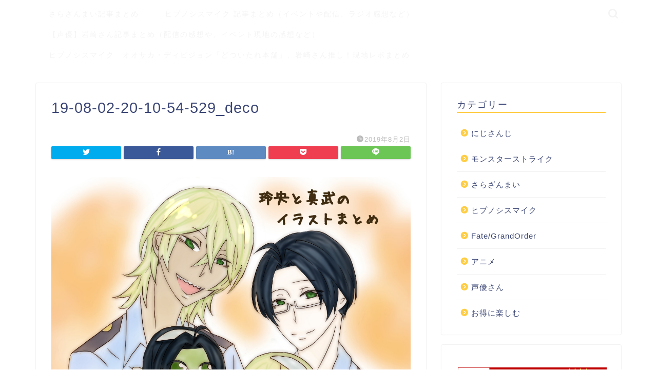

--- FILE ---
content_type: text/html; charset=UTF-8
request_url: https://floriafloria.com/wp-admin/admin-ajax.php
body_size: -23
content:
31901.35d01236f77d7f19ee0e12b2fdf681ed

--- FILE ---
content_type: text/html; charset=utf-8
request_url: https://www.google.com/recaptcha/api2/aframe
body_size: 267
content:
<!DOCTYPE HTML><html><head><meta http-equiv="content-type" content="text/html; charset=UTF-8"></head><body><script nonce="4bCyVN4siHrYk6SYgV6sxQ">/** Anti-fraud and anti-abuse applications only. See google.com/recaptcha */ try{var clients={'sodar':'https://pagead2.googlesyndication.com/pagead/sodar?'};window.addEventListener("message",function(a){try{if(a.source===window.parent){var b=JSON.parse(a.data);var c=clients[b['id']];if(c){var d=document.createElement('img');d.src=c+b['params']+'&rc='+(localStorage.getItem("rc::a")?sessionStorage.getItem("rc::b"):"");window.document.body.appendChild(d);sessionStorage.setItem("rc::e",parseInt(sessionStorage.getItem("rc::e")||0)+1);localStorage.setItem("rc::h",'1769054859657');}}}catch(b){}});window.parent.postMessage("_grecaptcha_ready", "*");}catch(b){}</script></body></html>

--- FILE ---
content_type: application/javascript; charset=utf-8;
request_url: https://dalc.valuecommerce.com/app3?p=885771584&_s=https%3A%2F%2Ffloriafloria.com%2F19-08-02-20-10-54-529_deco%2F&vf=iVBORw0KGgoAAAANSUhEUgAAAAMAAAADCAYAAABWKLW%2FAAAAMElEQVQYV2NkFGP4nxG9iEGhP52B0fgI8%2F%2FYF7UMVfcaGRhzubr%2BzzyXxWClwcMAAAQVDWjIAL90AAAAAElFTkSuQmCC
body_size: 4543
content:
vc_linkswitch_callback({"t":"6971a28a","r":"aXGiigAMQeMDkKyACooD7AqKCJTKOA","ub":"aXGiiQAJM8QDkKyACooBbQqKBtj0QA%3D%3D","vcid":"nUzLJhEPw6c7Fm6yayU8mpcM8qOYpZjrGeow2WMN9sVqMZgF6BX4uVTZFpetOyoyK-YuN8BdKZE","vcpub":"0.803299","l":4,"www.hotpepper.jp?vos=nhppvccp99002":{"a":"2594692","m":"2262623","g":"83596229a1","sp":"vos%3Dnhppvccp99002"},"7netshopping.jp":{"a":"2602201","m":"2993472","g":"cf94e0b48a"},"p":885771584,"world.co.jp":{"a":"2376247","m":"2209887","g":"5c2fc40f147","sp":"utm_source%3Dvc%26utm_medium%3Daffiliate%26utm_campaign%3Dwos%26_adp_c%3Dwa%26_adp_e%3Dc%26_adp_u%3Dp%26_adp_p_md%3D2072%26_adp_p_cp%3D24546%26_adp_p_agr%3D8012471%26_adp_p_ad%3D3494116"},"www.matsukiyo.co.jp/store/online":{"a":"2494620","m":"2758189","g":"06384a3e8a"},"s":3440241,"cp.satofull.jp":{"a":"2819641","m":"3291417","g":"1f2895bcd7","sp":"utm_source%3Dvaluecomme%26utm_medium%3Daffiliate%26utm_campaign%3Dvc_rate"},"fcf.furunavi.jp":{"a":"2773224","m":"3267352","g":"4e2a3f4ed6","sp":"utm_source%3Dvc%26utm_medium%3Daffiliate%26utm_campaign%3Dproduct_detail"},"valuecommerce.com":{"a":"2803077","m":"4","g":"8eccbb9384"},"shop.akachan.jp":{"a":"2715882","m":"3209800","g":"e27f01218a"},"qoo10.jp":{"a":"2858864","m":"3560897","g":"7b61602d8a"},"mini-shopping.yahoo.co.jp":{"a":"2821580","m":"2201292","g":"acb9e5c98a"},"furunavi.jp":{"a":"2773224","m":"3267352","g":"4e2a3f4ed6","sp":"utm_source%3Dvc%26utm_medium%3Daffiliate%26utm_campaign%3Dproduct_detail"},"www.bk1.jp":{"a":"2684806","m":"2340879","g":"78398c65a0","sp":"partnerid%3D02vc01"},"shopping.geocities.jp":{"a":"2821580","m":"2201292","g":"acb9e5c98a"},"www.matsukiyo.co.jp":{"a":"2494620","m":"2758189","g":"06384a3e8a"},"akachan.7netshopping.jp":{"a":"2715882","m":"3209800","g":"e27f01218a"},"www.omni7.jp":{"a":"2602201","m":"2993472","g":"cf94e0b48a"},"www.satofull.jp":{"a":"2819641","m":"3291417","g":"1f2895bcd7","sp":"utm_source%3Dvaluecomme%26utm_medium%3Daffiliate%26utm_campaign%3Dvc_rate"},"paypaystep.yahoo.co.jp":{"a":"2821580","m":"2201292","g":"acb9e5c98a"},"www.animate-onlineshop.jp":{"a":"2805589","m":"3357128","g":"76fa64918a"},"renta.papy.co.jp/renta/sc/frm/item":{"a":"2302765","m":"2433833","g":"a51d9e6796","sp":"ref%3Dvc"},"lohaco.yahoo.co.jp":{"a":"2686782","m":"2994932","g":"37cef6688a"},"wwwtst.hotpepper.jp":{"a":"2594692","m":"2262623","g":"83596229a1","sp":"vos%3Dnhppvccp99002"},"paypaymall.yahoo.co.jp":{"a":"2821580","m":"2201292","g":"acb9e5c98a"},"honto.jp":{"a":"2684806","m":"2340879","g":"78398c65a0","sp":"partnerid%3D02vc01"},"valuecommerce.ne.jp":{"a":"2803077","m":"4","g":"8eccbb9384"},"bit.ly":{"a":"2773224","m":"3267352","g":"4e2a3f4ed6","sp":"utm_source%3Dvc%26utm_medium%3Daffiliate%26utm_campaign%3Dproduct_detail"},"www.hotpepper.jp":{"a":"2594692","m":"2262623","g":"83596229a1","sp":"vos%3Dnhppvccp99002"},"papy.co.jp/vcdummy":{"a":"2302765","m":"2433833","g":"a51d9e6796","sp":"ref%3Dvc"},"external-test-pc.staging.furunavi.com":{"a":"2773224","m":"3267352","g":"4e2a3f4ed6","sp":"utm_source%3Dvc%26utm_medium%3Daffiliate%26utm_campaign%3Dproduct_detail"},"tower.jp":{"a":"2377670","m":"2409673","g":"a911a9278a"},"beauty.rakuten.co.jp":{"a":"2762004","m":"3300516","g":"5929236a8a"},"jalan.net":{"a":"2513343","m":"2130725","g":"77bb951c8a"},"www.matsukiyococokara-online.com":{"a":"2494620","m":"2758189","g":"06384a3e8a"},"shopping.yahoo.co.jp":{"a":"2821580","m":"2201292","g":"acb9e5c98a"},"lohaco.jp":{"a":"2686782","m":"2994932","g":"37cef6688a"},"7net.omni7.jp":{"a":"2602201","m":"2993472","g":"cf94e0b48a"},"dev.satofull.jp":{"a":"2819641","m":"3291417","g":"1f2895bcd7","sp":"utm_source%3Dvaluecomme%26utm_medium%3Daffiliate%26utm_campaign%3Dvc_rate"},"www.amazon.co.jp":{"a":"2614000","m":"2366370","g":"7567ead9aa","sp":"tag%3Dvc-22%26linkCode%3Dure"},"www.ikyu.com":{"a":"2675907","m":"221","g":"bbbcd92186"},"r10.to":{"a":"2762004","m":"3300516","g":"5929236a8a"},"app-external-test-pc.staging.furunavi.com":{"a":"2773224","m":"3267352","g":"4e2a3f4ed6","sp":"utm_source%3Dvc%26utm_medium%3Daffiliate%26utm_campaign%3Dproduct_detail"},"approach.yahoo.co.jp":{"a":"2821580","m":"2201292","g":"acb9e5c98a"},"restaurant.ikyu.com":{"a":"2349006","m":"2302203","g":"169c6b178a"},"akachan.omni7.jp":{"a":"2715882","m":"3209800","g":"e27f01218a"},"app.furunavi.jp":{"a":"2773224","m":"3267352","g":"4e2a3f4ed6","sp":"utm_source%3Dvc%26utm_medium%3Daffiliate%26utm_campaign%3Dproduct_detail"},"www.fujisan.co.jp":{"a":"2290501","m":"2482393","g":"96e728e997","sp":"ap-vcfuji"}})